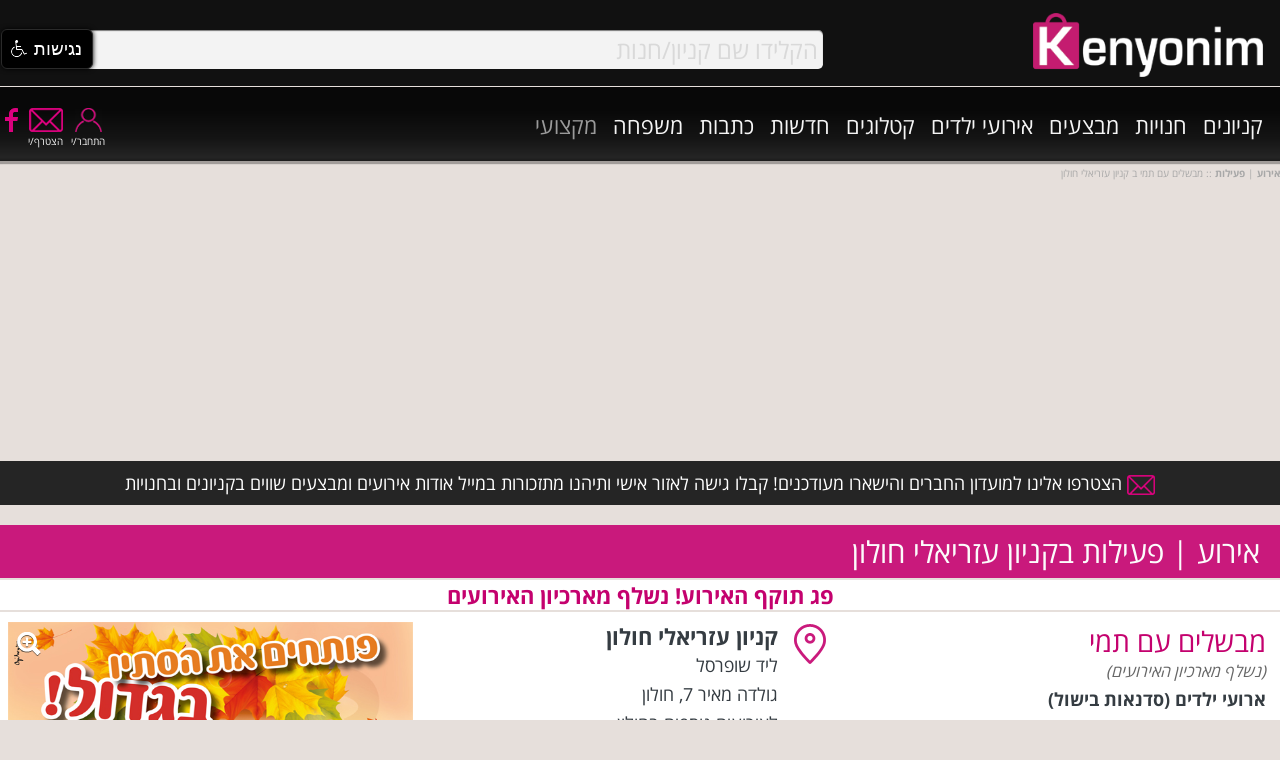

--- FILE ---
content_type: text/html; charset=utf-8
request_url: https://www.google.com/recaptcha/api2/aframe
body_size: 257
content:
<!DOCTYPE HTML><html><head><meta http-equiv="content-type" content="text/html; charset=UTF-8"></head><body><script nonce="HwFV79wengqfdMl7PrO7Ow">/** Anti-fraud and anti-abuse applications only. See google.com/recaptcha */ try{var clients={'sodar':'https://pagead2.googlesyndication.com/pagead/sodar?'};window.addEventListener("message",function(a){try{if(a.source===window.parent){var b=JSON.parse(a.data);var c=clients[b['id']];if(c){var d=document.createElement('img');d.src=c+b['params']+'&rc='+(localStorage.getItem("rc::a")?sessionStorage.getItem("rc::b"):"");window.document.body.appendChild(d);sessionStorage.setItem("rc::e",parseInt(sessionStorage.getItem("rc::e")||0)+1);localStorage.setItem("rc::h",'1769316173041');}}}catch(b){}});window.parent.postMessage("_grecaptcha_ready", "*");}catch(b){}</script></body></html>

--- FILE ---
content_type: application/javascript; charset=utf-8
request_url: https://fundingchoicesmessages.google.com/f/AGSKWxX4GLFUybME2I8kGmpQ18roJhDmTm1jJl7sM2hpl8g3NoA6TGoFlsnZh_8DyWpSnYyvVhccMAVBdPuwxyj6S39Pl2_RB_0lfkFl2kImhWzr1WFnA2cWUlapUu0dFOlmNV9k9ESg-RPGtWqwVQNk0ILletg4bWIHXfcTFkYDZOQQu8HFgxT_nvKwUYU=/__500x440._728by90_/AdOptimizer./600-60./_js2/oas.
body_size: -1289
content:
window['d53c21b3-30b6-4d2f-8cc6-28f601c3df31'] = true;